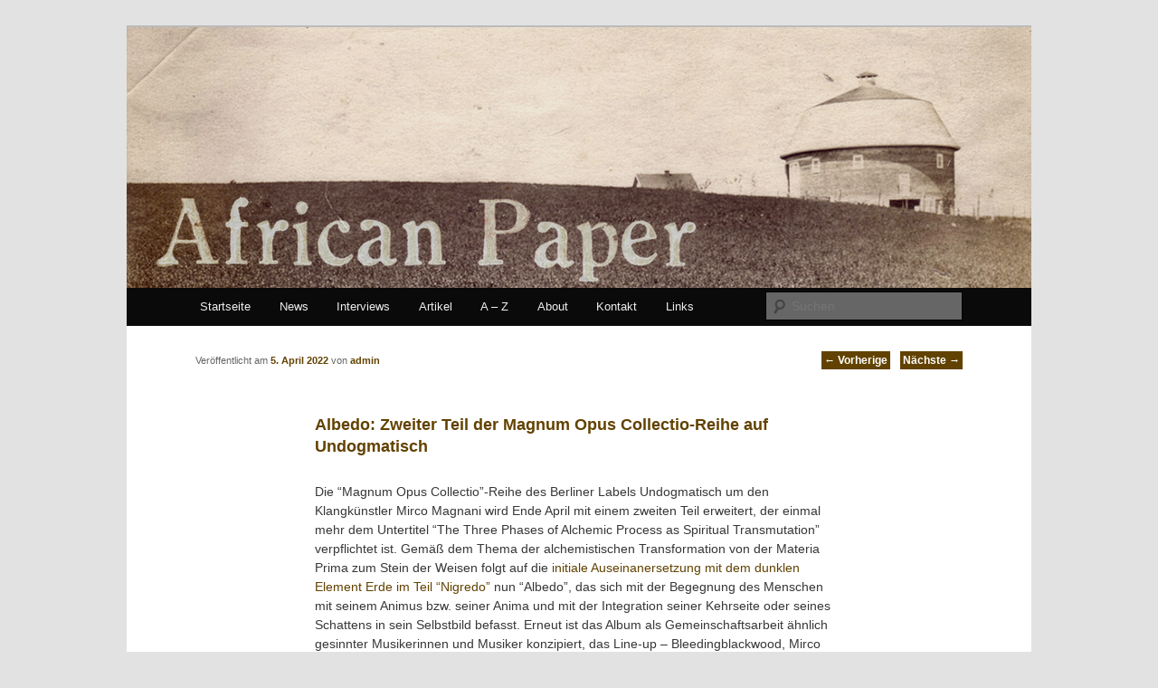

--- FILE ---
content_type: text/html; charset=UTF-8
request_url: http://africanpaper.com/2022/04/05/albedo-zweiter-teil-der-magnum-opus-collectio-reihe-auf-undogmatisch/
body_size: 5935
content:
<!DOCTYPE html>
<!--[if IE 6]>
<html id="ie6" dir="ltr" lang="de-DE">
<![endif]-->
<!--[if IE 7]>
<html id="ie7" dir="ltr" lang="de-DE">
<![endif]-->
<!--[if IE 8]>
<html id="ie8" dir="ltr" lang="de-DE">
<![endif]-->
<!--[if !(IE 6) | !(IE 7) | !(IE 8)  ]><!-->
<html dir="ltr" lang="de-DE">
<!--<![endif]-->
<head>
<meta charset="UTF-8" />
<meta name="viewport" content="width=device-width" />
<title>Albedo: Zweiter Teil der Magnum Opus Collectio-Reihe auf Undogmatisch | African Paper</title>
<link rel="profile" href="http://gmpg.org/xfn/11" />
<link rel="stylesheet" type="text/css" media="all" href="https://africanpaper.com/wp-content/themes/twentyeleven/style.css" />
<link rel="pingback" href="https://africanpaper.com/xmlrpc.php" />
<!--[if lt IE 9]>
<script src="https://africanpaper.com/wp-content/themes/twentyeleven/js/html5.js" type="text/javascript"></script>
<![endif]-->
<link rel="alternate" type="application/rss+xml" title="African Paper &raquo; Feed" href="https://africanpaper.com/feed/" />
<link rel="alternate" type="application/rss+xml" title="African Paper &raquo; Kommentar Feed" href="https://africanpaper.com/comments/feed/" />
<link rel="alternate" type="application/rss+xml" title="African Paper &raquo; Albedo: Zweiter Teil der Magnum Opus Collectio-Reihe auf Undogmatisch Kommentar Feed" href="https://africanpaper.com/2022/04/05/albedo-zweiter-teil-der-magnum-opus-collectio-reihe-auf-undogmatisch/feed/" />
<link rel='stylesheet' id='form-manager-css-css'  href='https://africanpaper.com/wp-content/plugins/wordpress-form-manager/css/style.css?ver=3.2' type='text/css' media='all' />
<script type='text/javascript' src='https://africanpaper.com/wp-includes/js/l10n.js?ver=20101110'></script>
<script type='text/javascript'>
/* <![CDATA[ */
var fm_user_I18n = {
	ajaxurl: "https://africanpaper.com/wp-admin/admin-ajax.php"
};
/* ]]> */
</script>
<script type='text/javascript' src='https://africanpaper.com/wp-content/plugins/wordpress-form-manager/js/userscripts.js?ver=3.2'></script>
<script type='text/javascript' src='https://africanpaper.com/wp-includes/js/comment-reply.js?ver=20090102'></script>
<link rel="EditURI" type="application/rsd+xml" title="RSD" href="https://africanpaper.com/xmlrpc.php?rsd" />
<link rel="wlwmanifest" type="application/wlwmanifest+xml" href="https://africanpaper.com/wp-includes/wlwmanifest.xml" /> 
<link rel='index' title='African Paper' href='https://africanpaper.com/' />
<link rel='start' title='BABY DEE &#8211; Interview' href='https://africanpaper.com/2011/08/31/baby-dee-interview/' />
<link rel='prev' title='Lustre: Neues von David Lee Myers' href='https://africanpaper.com/2022/04/05/lustre-neues-von-david-lee-myers/' />
<link rel='next' title='In Amber: Neues von Hercules &amp; Love Affair' href='https://africanpaper.com/2022/04/08/in-amber-neues-von-hercules-love-affair/' />
<meta name="generator" content="WordPress 3.2" />
<link rel='canonical' href='https://africanpaper.com/2022/04/05/albedo-zweiter-teil-der-magnum-opus-collectio-reihe-auf-undogmatisch/' />
<link rel='shortlink' href='https://africanpaper.com/?p=29331' />
<link rel="stylesheet" type="text/css" href="https://africanpaper.com/wp-content/plugins/social-media-widget/social_widget.css" />
		<!-- Wordpress Connect v2.0.3 - Open Graph Meta START -->
		<meta property="og:site_name" content="African Paper" />
		
		<meta property="fb:admins" content="100002771784707" />
		<meta property="fb:app_id" content="257100434313501" />
		<meta property="og:title" content="African Paper | Albedo: Zweiter Teil der Magnum Opus Collectio-Reihe auf Undogmatisch" />
		<meta property="og:type" content="article" />
		<meta property="og:description" content="Die &quot;Magnum Opus Collectio&quot;-Reihe des Berliner Labels Undogmatisch um den Klangk&uuml;nstler Mirco Magnani wird Ende April mit einem zweiten Teil erweitert, der einmal mehr dem Untertitel &quot;The Three Phases of Alchemic Process as Spiritual Transmutation&quot; verpflichtet ist. ..." />
		<meta property="og:url" content="https://africanpaper.com/2022/04/05/albedo-zweiter-teil-der-magnum-opus-collectio-reihe-auf-undogmatisch/" />
		<!-- Wordpress Connect - Open Graph Meta END -->
	<style>
		/* Link color */
		a,
		#site-title a:focus,
		#site-title a:hover,
		#site-title a:active,
		.entry-title a:hover,
		.entry-title a:focus,
		.entry-title a:active,
		.widget_twentyeleven_ephemera .comments-link a:hover,
		section.recent-posts .other-recent-posts a[rel="bookmark"]:hover,
		section.recent-posts .other-recent-posts .comments-link a:hover,
		.format-image footer.entry-meta a:hover,
		#site-generator a:hover {
			color: #624200;
		}
		section.recent-posts .other-recent-posts .comments-link a:hover {
			border-color: #624200;
		}
		article.feature-image.small .entry-summary p a:hover,
		.entry-header .comments-link a:hover,
		.entry-header .comments-link a:focus,
		.entry-header .comments-link a:active,
		.feature-slider a.active {
			background-color: #624200;
		}
	</style>
	<style type="text/css">
			#site-title,
		#site-description {
			position: absolute !important;
			clip: rect(1px 1px 1px 1px); /* IE6, IE7 */
			clip: rect(1px, 1px, 1px, 1px);
		}
		</style>
	</head>

<body class="single single-post postid-29331 single-format-standard singular two-column right-sidebar">
<div id="page" class="hfeed">
	<header id="branding" role="banner">
			<hgroup>
				<h1 id="site-title"><span><a href="https://africanpaper.com/" title="African Paper" rel="home">African Paper</a></span></h1>
				<h2 id="site-description"></h2>
			</hgroup>

						<a href="https://africanpaper.com/">
									<img src="http://africanpaper.com/wp-content/uploads/2011/08/african4.jpg" width="1000" height="288" alt="" />
							</a>
			
							<div class="only-search with-image">
					<form method="get" id="searchform" action="https://africanpaper.com/">
		<label for="s" class="assistive-text">Suchen</label>
		<input type="text" class="field" name="s" id="s" placeholder="Suchen" />
		<input type="submit" class="submit" name="submit" id="searchsubmit" value="Suchen" />
	</form>
				</div>
			
			<nav id="access" role="navigation">
				<h3 class="assistive-text">Hauptmenü</h3>
								<div class="skip-link"><a class="assistive-text" href="#content" title="Zum Inhalt wechseln">Zum Inhalt wechseln</a></div>
				<div class="skip-link"><a class="assistive-text" href="#secondary" title="Zum sekundären Inhalt wechseln">Zum sekundären Inhalt wechseln</a></div>
								<div class="menu-header-menue-container"><ul id="menu-header-menue" class="menu"><li id="menu-item-2178" class="menu-item menu-item-type-custom menu-item-object-custom menu-item-2178"><a href="http://africanpaper.com/">Startseite</a></li>
<li id="menu-item-5318" class="menu-item menu-item-type-taxonomy menu-item-object-category current-post-ancestor current-menu-parent current-post-parent menu-item-5318"><a href="https://africanpaper.com/category/blog/">News</a></li>
<li id="menu-item-2310" class="menu-item menu-item-type-taxonomy menu-item-object-category menu-item-2310"><a href="https://africanpaper.com/category/interviews/">Interviews</a></li>
<li id="menu-item-6717" class="menu-item menu-item-type-taxonomy menu-item-object-category menu-item-6717"><a href="https://africanpaper.com/category/artikel/">Artikel</a></li>
<li id="menu-item-2453" class="menu-item menu-item-type-post_type menu-item-object-page menu-item-2453"><a href="https://africanpaper.com/a-z/">A &#8211; Z</a></li>
<li id="menu-item-2175" class="menu-item menu-item-type-post_type menu-item-object-page menu-item-2175"><a href="https://africanpaper.com/about/">About</a></li>
<li id="menu-item-2176" class="menu-item menu-item-type-post_type menu-item-object-page menu-item-2176"><a href="https://africanpaper.com/kontakt/">Kontakt</a></li>
<li id="menu-item-2172" class="menu-item menu-item-type-post_type menu-item-object-page menu-item-2172"><a href="https://africanpaper.com/links/">Links</a></li>
</ul></div>			</nav><!-- #access -->
	</header><!-- #branding -->


	<div id="main">
		<div id="primary">
			<div id="content" role="main">

				
					<nav id="nav-single">
						<h3 class="assistive-text">Artikelnavigation</h3>
						<span class="nav-previous"><a href="https://africanpaper.com/2022/04/05/lustre-neues-von-david-lee-myers/" rel="prev"><span class="meta-nav">&larr;</span> Vorherige</a></span>
						<span class="nav-next"><a href="https://africanpaper.com/2022/04/08/in-amber-neues-von-hercules-love-affair/" rel="next">Nächste <span class="meta-nav">&rarr;</span></a></span>
					</nav><!-- #nav-single -->

					
<article id="post-29331" class="post-29331 post type-post status-publish format-standard hentry category-blog tag-andrea-de-witt tag-bleedingblackwood tag-c-g-jung tag-contaminated-lifeforms tag-dinner-situation tag-ghs tag-high-fall tag-ken-harter tag-mirco-magnani tag-mnnn tag-robert-farrugia tag-seiji-morimoto tag-undogmatisch tag-zen-lu">
	<header class="entry-header">
		<h1 class="entry-title">Albedo: Zweiter Teil der Magnum Opus Collectio-Reihe auf Undogmatisch</h1>

				<div class="entry-meta">
			<span class="sep">Veröffentlicht am </span><a href="https://africanpaper.com/2022/04/05/albedo-zweiter-teil-der-magnum-opus-collectio-reihe-auf-undogmatisch/" title="03:41" rel="bookmark"><time class="entry-date" datetime="2022-04-05T03:41:08+00:00" pubdate>5. April 2022</time></a><span class="by-author"> <span class="sep"> von </span> <span class="author vcard"><a class="url fn n" href="https://africanpaper.com/author/UweSchneider/" title="Zeige alle Beiträge von admin" rel="author">admin</a></span></span>		</div><!-- .entry-meta -->
			</header><!-- .entry-header -->

	<div class="entry-content">
		<p>Die &#8220;Magnum Opus Collectio&#8221;-Reihe des Berliner Labels Undogmatisch um den Klangkünstler Mirco Magnani wird Ende April mit einem zweiten Teil erweitert, der einmal mehr dem Untertitel &#8220;The Three Phases of Alchemic Process as Spiritual Transmutation&#8221; verpflichtet ist. Gemäß dem Thema der alchemistischen Transformation von der Materia Prima zum Stein der Weisen folgt auf die <a title="Nigredo: Erster Teil der Magnum Opus Collectio-Serie auf Undogmatisch" href="http://africanpaper.com/2021/08/03/nigredo-erster-teil-der-magnum-opus-collectio-serie-auf-undogmatisch/">initiale Auseinanersetzung mit dem dunklen Element Erde im Teil &#8220;Nigredo&#8221;</a> nun &#8220;Albedo&#8221;, das sich mit der Begegnung des Menschen mit seinem Animus bzw. seiner Anima und mit der Integration seiner Kehrseite oder seines Schattens in sein Selbstbild befasst. Erneut ist das Album als Gemeinschaftsarbeit ähnlich gesinnter Musikerinnen und Musiker konzipiert, das Line-up &#8211; Bleedingblackwood, Mirco Magnani, Andrea de Witt, Seiji Morimoto, Gh⊕s††, Dinner Situation, Zen Lu, Ken Harter, High Fall, Mnnn, Contaminated Lifeforms, Robert Farrugia &#8211; überschneidet sich in Teilen mit dem Vorgänger-Album. &#8220;Albedo&#8221; erscheint digital mit Artwork von Valentina Bardazzi. Ein dritter Teil ist bereits geplant.<a href="http://africanpaper.com/wp-content/uploads/2022/04/UNDOGMA8_art.jpg"><img class="aligncenter size-full wp-image-29332" title="UNDOGMA8_art" src="http://africanpaper.com/wp-content/uploads/2022/04/UNDOGMA8_art.jpg" alt="" width="2626" height="2624" /></a><span id="more-29331"></span></p>
<p>&#8220;MAGNUM OPUS COLLECTIO SERIES is a set of three volumes, each inspired by the different phases of the alchemical process, which works with the prima materia to create the philosopher‘s stone. The three phases of alchemic process have been used in the Hermetic tradition to describe personal and spiritual transmutation, as well as a medium in art and literature. These three phases also have been meant by Carl Gustav Jung as a model for the individuation process, an unrepeatable psychic process, which leads each individual to approach his ego with the self. In other words the individuation process is a progressive integration and unification of all shadows and complexes forming the personality within oneself. In the Jungian archetypal scheme, NIGREDO is the Shadow; ALBEDO refers to anima and animus; and RUBEDO is the archetype of the Self that has reached completeness.</p>
<p><a href="http://africanpaper.com/wp-content/uploads/2022/04/UNDOGMA8_artists.jpg"><img class="aligncenter size-full wp-image-29333" title="UNDOGMA8_artists" src="http://africanpaper.com/wp-content/uploads/2022/04/UNDOGMA8_artists.jpg" alt="" width="3000" height="3000" /></a></p>
<p>In the field of analytical psychology, Jung equates “Albedo“ with the revelation of the archetype of the anima in men, and of the animus in women. According to Jung, the subject, after having become aware of the negative aspects of his own Shadow, has learned not to project them outwards, but to constructively confront them, leaving the unconscious identification with the undifferentiated collective psyche, and withdrawing consciously, through reflection, in the process of self-identification. The albedo ultimately consists in the distillation of the ego from the unconscious. This project involved the painter Valentina Bardazzi as the creator of three artwork concepts. The work will be on sale in digital form on Bandcamp, under the merchandise section of Undogmatisch. Every exemplar is printed on special matt paper and is hand stamped and signed by the artist.&#8221; (Undogmatisch)</p>
<p><iframe style="border: 0; width: 100%; height: 120px;" src="https://bandcamp.com/EmbeddedPlayer/album=3674475966/size=large/bgcol=ffffff/linkcol=0687f5/tracklist=false/artwork=small/transparent=true/" width="320" height="240"></iframe></p>
<!-- WordPress Connect Like Button v2.0.3 -->
<p class="wp-connect-like-button"><fb:like href="https://africanpaper.com/2022/04/05/albedo-zweiter-teil-der-magnum-opus-collectio-reihe-auf-undogmatisch/" send="true" layout="button_count" width="480" show_faces="false" action="like" colorscheme="dark" font="arial" ref=""></fb:like></p>
<!-- WordPress Connect Like Button -->
			</div><!-- .entry-content -->

	<footer class="entry-meta">
		Dieser Eintrag wurde veröffentlicht in <a href="https://africanpaper.com/category/blog/" title="Alle Artikel in News ansehen" rel="category tag">News</a> und verschlagwortet mit <a href="https://africanpaper.com/tag/andrea-de-witt/" rel="tag">Andrea De Witt</a>, <a href="https://africanpaper.com/tag/bleedingblackwood/" rel="tag">Bleedingblackwood</a>, <a href="https://africanpaper.com/tag/c-g-jung/" rel="tag">C.G. Jung</a>, <a href="https://africanpaper.com/tag/contaminated-lifeforms/" rel="tag">Contaminated Lifeforms</a>, <a href="https://africanpaper.com/tag/dinner-situation/" rel="tag">Dinner Situation</a>, <a href="https://africanpaper.com/tag/gh%e2%8a%95s%e2%80%a0%e2%80%a0/" rel="tag">Gh⊕s††</a>, <a href="https://africanpaper.com/tag/high-fall/" rel="tag">High Fall</a>, <a href="https://africanpaper.com/tag/ken-harter/" rel="tag">Ken Harter</a>, <a href="https://africanpaper.com/tag/mirco-magnani/" rel="tag">Mirco Magnani</a>, <a href="https://africanpaper.com/tag/mnnn/" rel="tag">Mnnn</a>, <a href="https://africanpaper.com/tag/robert-farrugia/" rel="tag">Robert Farrugia</a>, <a href="https://africanpaper.com/tag/seiji-morimoto/" rel="tag">Seiji Morimoto</a>, <a href="https://africanpaper.com/tag/undogmatisch/" rel="tag">Undogmatisch</a>, <a href="https://africanpaper.com/tag/zen-lu/" rel="tag">Zen Lu</a> von <a href="https://africanpaper.com/author/UweSchneider/">admin</a>. <a href="https://africanpaper.com/2022/04/05/albedo-zweiter-teil-der-magnum-opus-collectio-reihe-auf-undogmatisch/" title="Permalink zu Albedo: Zweiter Teil der Magnum Opus Collectio-Reihe auf Undogmatisch" rel="bookmark">Permanenter Link zum Eintrag</a>.		
			</footer><!-- .entry-meta -->
</article><!-- #post-29331 -->

					

				
			</div><!-- #content -->
		</div><!-- #primary -->


	</div><!-- #main -->

	<footer id="colophon" role="contentinfo">

			
<div id="supplementary" class="three">
		<div id="first" class="widget-area" role="complementary">

	<aside id="nav_menu-2" class="widget widget_nav_menu"><div class="menu-footer-1-spalte-container"><ul id="menu-footer-1-spalte" class="menu"><li id="menu-item-2168" class="menu-item menu-item-type-post_type menu-item-object-page menu-item-2168"><a href="https://africanpaper.com/impressum-haftungsausschuss/">Impressum / Haftungsausschluss</a></li>
</ul></div></aside>	</div><!-- #first .widget-area -->
	
		<div id="second" class="widget-area" role="complementary">
		<aside id="nav_menu-4" class="widget widget_nav_menu"><div class="menu-footer-2-spalte-container"><ul id="menu-footer-2-spalte" class="menu"><li id="menu-item-2318" class="menu-item menu-item-type-post_type menu-item-object-page menu-item-2318"><a href="https://africanpaper.com/datenschutz-2/">Datenschutz</a></li>
</ul></div></aside>		
	</div><!-- #second .widget-area -->
	
		<div id="third" class="widget-area" role="complementary">
		<aside id="nav_menu-5" class="widget widget_nav_menu"><div class="menu-footer-3-spalte-container"><ul id="menu-footer-3-spalte" class="menu"><li id="menu-item-2444" class="menu-item menu-item-type-custom menu-item-object-custom menu-item-2444"><a href="http://africanpaper.com/wp-admin">Login</a></li>
</ul></div></aside>	</div><!-- #third .widget-area -->
	</div><!-- #supplementary -->

			<div id="site-generator">
								<a href="http://wordpress.org/" title="Semantic Personal Publishing Platform" rel="generator">Proudly powered by WordPress</a>
			</div>
	</footer><!-- #colophon -->
</div><!-- #page -->

	<!-- Wordpress Connect FBJS v2.0.3 - START -->
		<div id="fb-root"></div>
		<script>
            window.fbAsyncInit = function() {
                if ( FB && FB.init ){
            		FB.init( {appId: '257100434313501', status: true, cookie: true, xfbml: true });
                }
            };
            (function() {
                var e = document.createElement('script'); e.async = true;
                e.src = "http://connect.facebook.net/en_GB/all.js";
                document.getElementById('fb-root').appendChild(e);
            }());
		</script>
	<!-- Wordpress Connect FBJS - END -->
 		
<!--stats_footer_test--><script src="http://stats.wordpress.com/e-202604.js" type="text/javascript"></script>
<script type="text/javascript">
st_go({blog:'26832459',v:'ext',post:'29331'});
var load_cmc = function(){linktracker_init(26832459,29331,2);};
if ( typeof addLoadEvent != 'undefined' ) addLoadEvent(load_cmc);
else load_cmc();
</script>

</body>
</html>